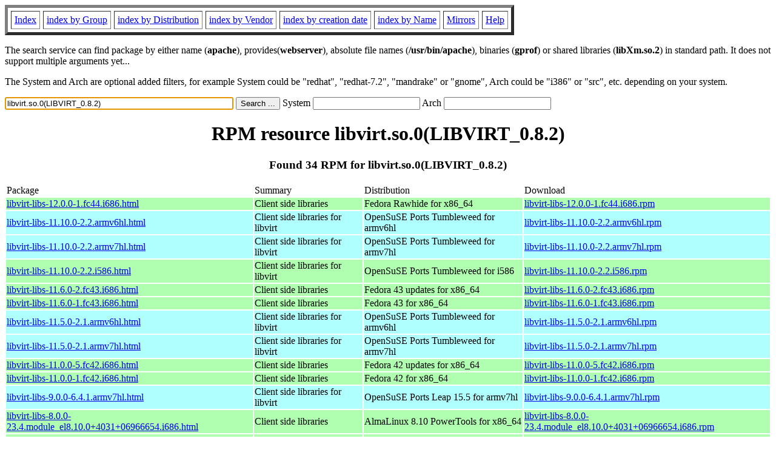

--- FILE ---
content_type: text/html; charset=UTF-8
request_url: https://www.rpmfind.net/linux/rpm2html/search.php?query=libvirt.so.0(LIBVIRT_0.8.2)
body_size: 15724
content:
<!DOCTYPE HTML PUBLIC "-//W3C//DTD HTML 4.0 Transitional//EN">
<html>
<head>
<title>RPM resource libvirt.so.0(LIBVIRT_0.8.2)</title><meta name="GENERATOR" content="rpm2html 1.6">
</head>
<body bgcolor="#ffffff" text="#000000" onLoad="document.forms[0].query.focus()">
<table border=5 cellspacing=5 cellpadding=5>
<tbody>
<tr>
<td><a href="/linux/RPM/index.html">Index</a></td>
<td><a href="/linux/RPM/Groups.html">index by Group</a></td>
<td><a href="/linux/RPM/Distribs.html">index by Distribution</a></td>
<td><a href="/linux/RPM/Vendors.html">index by Vendor</a></td>
<td><a href="/linux/RPM/ByDate.html">index by creation date</a></td>
<td><a href="/linux/RPM/ByName.html">index by Name</a></td>
<td><a href="/linux/rpm2html/mirrors.html">Mirrors</a></td>
<td><a href="/linux/rpm2html/help.html">Help</a></td>
</tr>
</tbody></table>
<p> The search service can find package by either name (<b>apache</b>),
provides(<b>webserver</b>), absolute file names (<b>/usr/bin/apache</b>),
binaries (<b>gprof</b>) or shared libraries (<b>libXm.so.2</b>) in
standard path. It does not support multiple arguments yet...
<p> The System and Arch are optional added filters, for example
System could be "redhat", "redhat-7.2", "mandrake" or "gnome", 
Arch could be "i386" or "src", etc. depending on your system.
<p>
<form action="/linux/rpm2html/search.php?query=libvirt.so.0%28LIBVIRT_0.8.2%29"
      enctype="application/x-www-form-urlencoded" method="GET">
  <input name="query" type="TEXT" size="45" value="libvirt.so.0(LIBVIRT_0.8.2)">
  <input name=submit type=submit value="Search ...">
  System <input name="system" type="TEXT" size="20" value="">
  Arch <input name="arch" type="TEXT" size="20" value="">
</form>
<h1 align='center'>RPM resource libvirt.so.0(LIBVIRT_0.8.2)</h1><h3 align='center'> Found 34 RPM for libvirt.so.0(LIBVIRT_0.8.2)
</h3><table><tbody>
<tr><td>Package</td><td>Summary</td><td>Distribution</td><td>Download</td></tr>
<tr bgcolor='#b0ffb0'><td><a href='/linux/RPM/fedora/devel/rawhide/x86_64/l/libvirt-libs-12.0.0-1.fc44.i686.html'>libvirt-libs-12.0.0-1.fc44.i686.html</a></td><td>Client side libraries</td><td>Fedora Rawhide for x86_64</td><td><a href='/linux/fedora/linux/development/rawhide/Everything/x86_64/os/Packages/l/libvirt-libs-12.0.0-1.fc44.i686.rpm'>libvirt-libs-12.0.0-1.fc44.i686.rpm</a></td></tr><tr bgcolor='#b0ffff'><td><a href='/linux/RPM/opensuse/ports/tumbleweed/armv6hl/libvirt-libs-11.10.0-2.2.armv6hl.html'>libvirt-libs-11.10.0-2.2.armv6hl.html</a></td><td>Client side libraries for libvirt</td><td>OpenSuSE Ports Tumbleweed for armv6hl</td><td><a href='/linux/opensuse/ports/aarch64/tumbleweed/repo/oss/armv6hl/libvirt-libs-11.10.0-2.2.armv6hl.rpm'>libvirt-libs-11.10.0-2.2.armv6hl.rpm</a></td></tr><tr bgcolor='#b0ffff'><td><a href='/linux/RPM/opensuse/ports/tumbleweed/armv7hl/libvirt-libs-11.10.0-2.2.armv7hl.html'>libvirt-libs-11.10.0-2.2.armv7hl.html</a></td><td>Client side libraries for libvirt</td><td>OpenSuSE Ports Tumbleweed for armv7hl</td><td><a href='/linux/opensuse/ports/aarch64/tumbleweed/repo/oss/armv7hl/libvirt-libs-11.10.0-2.2.armv7hl.rpm'>libvirt-libs-11.10.0-2.2.armv7hl.rpm</a></td></tr><tr bgcolor='#b0ffb0'><td><a href='/linux/RPM/opensuse/ports/tumbleweed/i586/libvirt-libs-11.10.0-2.2.i586.html'>libvirt-libs-11.10.0-2.2.i586.html</a></td><td>Client side libraries for libvirt</td><td>OpenSuSE Ports Tumbleweed for i586</td><td><a href='/linux/opensuse/ports/i586/tumbleweed/repo/oss/i586/libvirt-libs-11.10.0-2.2.i586.rpm'>libvirt-libs-11.10.0-2.2.i586.rpm</a></td></tr><tr bgcolor='#b0ffb0'><td><a href='/linux/RPM/fedora/updates/43/x86_64/Packages/l/libvirt-libs-11.6.0-2.fc43.i686.html'>libvirt-libs-11.6.0-2.fc43.i686.html</a></td><td>Client side libraries</td><td>Fedora 43 updates for x86_64</td><td><a href='/linux/fedora/linux/updates/43/Everything/x86_64/Packages/l/libvirt-libs-11.6.0-2.fc43.i686.rpm'>libvirt-libs-11.6.0-2.fc43.i686.rpm</a></td></tr><tr bgcolor='#b0ffb0'><td><a href='/linux/RPM/fedora/43/x86_64/l/libvirt-libs-11.6.0-1.fc43.i686.html'>libvirt-libs-11.6.0-1.fc43.i686.html</a></td><td>Client side libraries</td><td>Fedora 43 for x86_64</td><td><a href='/linux/fedora/linux/releases/43/Everything/x86_64/os/Packages/l/libvirt-libs-11.6.0-1.fc43.i686.rpm'>libvirt-libs-11.6.0-1.fc43.i686.rpm</a></td></tr><tr bgcolor='#b0ffff'><td><a href='/linux/RPM/opensuse/ports/tumbleweed/armv6hl/libvirt-libs-11.5.0-2.1.armv6hl.html'>libvirt-libs-11.5.0-2.1.armv6hl.html</a></td><td>Client side libraries for libvirt</td><td>OpenSuSE Ports Tumbleweed for armv6hl</td><td><a href='/linux/opensuse/ports/armv6hl/tumbleweed/repo/oss/armv6hl/libvirt-libs-11.5.0-2.1.armv6hl.rpm'>libvirt-libs-11.5.0-2.1.armv6hl.rpm</a></td></tr><tr bgcolor='#b0ffff'><td><a href='/linux/RPM/opensuse/ports/tumbleweed/armv7hl/libvirt-libs-11.5.0-2.1.armv7hl.html'>libvirt-libs-11.5.0-2.1.armv7hl.html</a></td><td>Client side libraries for libvirt</td><td>OpenSuSE Ports Tumbleweed for armv7hl</td><td><a href='/linux/opensuse/ports/armv7hl/tumbleweed/repo/oss/armv7hl/libvirt-libs-11.5.0-2.1.armv7hl.rpm'>libvirt-libs-11.5.0-2.1.armv7hl.rpm</a></td></tr><tr bgcolor='#b0ffb0'><td><a href='/linux/RPM/fedora/updates/42/x86_64/Packages/l/libvirt-libs-11.0.0-5.fc42.i686.html'>libvirt-libs-11.0.0-5.fc42.i686.html</a></td><td>Client side libraries</td><td>Fedora 42 updates for x86_64</td><td><a href='/linux/fedora/linux/updates/42/Everything/x86_64/Packages/l/libvirt-libs-11.0.0-5.fc42.i686.rpm'>libvirt-libs-11.0.0-5.fc42.i686.rpm</a></td></tr><tr bgcolor='#b0ffb0'><td><a href='/linux/RPM/fedora/42/x86_64/l/libvirt-libs-11.0.0-1.fc42.i686.html'>libvirt-libs-11.0.0-1.fc42.i686.html</a></td><td>Client side libraries</td><td>Fedora 42 for x86_64</td><td><a href='/linux/fedora/linux/releases/42/Everything/x86_64/os/Packages/l/libvirt-libs-11.0.0-1.fc42.i686.rpm'>libvirt-libs-11.0.0-1.fc42.i686.rpm</a></td></tr><tr bgcolor='#b0ffff'><td><a href='/linux/RPM/opensuse/ports/15.5/armv7hl/libvirt-libs-9.0.0-6.4.1.armv7hl.html'>libvirt-libs-9.0.0-6.4.1.armv7hl.html</a></td><td>Client side libraries for libvirt</td><td>OpenSuSE Ports Leap 15.5 for armv7hl</td><td><a href='/linux/opensuse/ports/armv7hl/distribution/leap/15.5/repo/oss/armv7hl/libvirt-libs-9.0.0-6.4.1.armv7hl.rpm'>libvirt-libs-9.0.0-6.4.1.armv7hl.rpm</a></td></tr><tr bgcolor='#b0ffb0'><td><a href='/linux/RPM/almalinux/8.10/powertools/x86_64/libvirt-libs-8.0.0-23.4.module_el8.10.0+4031+06966654.i686.html'>libvirt-libs-8.0.0-23.4.module_el8.10.0+4031+06966654.i686.html</a></td><td>Client side libraries</td><td>AlmaLinux 8.10 PowerTools for x86_64</td><td><a href='/linux/almalinux/8.10/PowerTools/x86_64/os/Packages/libvirt-libs-8.0.0-23.4.module_el8.10.0+4031+06966654.i686.rpm'>libvirt-libs-8.0.0-23.4.module_el8.10.0+4031+06966654.i686.rpm</a></td></tr><tr bgcolor='#b0ffb0'><td><a href='/linux/RPM/almalinux/8.10/powertools/x86_64/libvirt-libs-8.0.0-23.3.module_el8.10.0+3941+c84bd870.i686.html'>libvirt-libs-8.0.0-23.3.module_el8.10.0+3941+c84bd870.i686.html</a></td><td>Client side libraries</td><td>AlmaLinux 8.10 PowerTools for x86_64</td><td><a href='/linux/almalinux/8.10/PowerTools/x86_64/os/Packages/libvirt-libs-8.0.0-23.3.module_el8.10.0+3941+c84bd870.i686.rpm'>libvirt-libs-8.0.0-23.3.module_el8.10.0+3941+c84bd870.i686.rpm</a></td></tr><tr bgcolor='#b0ffb0'><td><a href='/linux/RPM/almalinux/8.10/powertools/x86_64/libvirt-libs-8.0.0-23.2.module_el8.10.0+3869+b8959270.i686.html'>libvirt-libs-8.0.0-23.2.module_el8.10.0+3869+b8959270.i686.html</a></td><td>Client side libraries</td><td>AlmaLinux 8.10 PowerTools for x86_64</td><td><a href='/linux/almalinux/8.10/PowerTools/x86_64/os/Packages/libvirt-libs-8.0.0-23.2.module_el8.10.0+3869+b8959270.i686.rpm'>libvirt-libs-8.0.0-23.2.module_el8.10.0+3869+b8959270.i686.rpm</a></td></tr><tr bgcolor='#b0ffb0'><td><a href='/linux/RPM/almalinux/8.10/powertools/x86_64/libvirt-libs-8.0.0-23.2.module_el8.10.0+3867+f3f9981a.i686.html'>libvirt-libs-8.0.0-23.2.module_el8.10.0+3867+f3f9981a.i686.html</a></td><td>Client side libraries</td><td>AlmaLinux 8.10 PowerTools for x86_64</td><td><a href='/linux/almalinux/8.10/PowerTools/x86_64/os/Packages/libvirt-libs-8.0.0-23.2.module_el8.10.0+3867+f3f9981a.i686.rpm'>libvirt-libs-8.0.0-23.2.module_el8.10.0+3867+f3f9981a.i686.rpm</a></td></tr><tr bgcolor='#b0ffb0'><td><a href='/linux/RPM/almalinux/8.10/powertools/x86_64/libvirt-libs-8.0.0-23.1.module_el8.10.0+3839+c94ce74b.i686.html'>libvirt-libs-8.0.0-23.1.module_el8.10.0+3839+c94ce74b.i686.html</a></td><td>Client side libraries</td><td>AlmaLinux 8.10 PowerTools for x86_64</td><td><a href='/linux/almalinux/8.10/PowerTools/x86_64/os/Packages/libvirt-libs-8.0.0-23.1.module_el8.10.0+3839+c94ce74b.i686.rpm'>libvirt-libs-8.0.0-23.1.module_el8.10.0+3839+c94ce74b.i686.rpm</a></td></tr></tbody></table> <br> <table><tbody><tr bgcolor='#b0ffff'><td><a href='/linux/RPM/mageia/cauldron/armv7hl/media/core/release/libvirt0-11.8.0-1.mga10.armv7hl.html'>libvirt0-11.8.0-1.mga10.armv7hl.html</a></td><td>Client side libraries</td><td>Mageia Cauldron for armv7hl</td><td><a href='/linux/mageia/distrib/cauldron/armv7hl/media/core/release/libvirt0-11.8.0-1.mga10.armv7hl.rpm'>libvirt0-11.8.0-1.mga10.armv7hl.rpm</a></td></tr><tr bgcolor='#b0ffb0'><td><a href='/linux/RPM/mageia/cauldron/i686/media/core/release/libvirt0-11.8.0-1.mga10.i686.html'>libvirt0-11.8.0-1.mga10.i686.html</a></td><td>Client side libraries</td><td>Mageia Cauldron for i686</td><td><a href='/linux/mageia/distrib/cauldron/i686/media/core/release/libvirt0-11.8.0-1.mga10.i686.rpm'>libvirt0-11.8.0-1.mga10.i686.rpm</a></td></tr><tr bgcolor='#b0ffff'><td><a href='/linux/RPM/mageia/9/armv7hl/media/core/updates/libvirt0-9.10.0-1.mga9.armv7hl.html'>libvirt0-9.10.0-1.mga9.armv7hl.html</a></td><td>Client side libraries</td><td>Mageia 9 for armv7hl</td><td><a href='/linux/mageia/distrib/9/armv7hl/media/core/updates/libvirt0-9.10.0-1.mga9.armv7hl.rpm'>libvirt0-9.10.0-1.mga9.armv7hl.rpm</a></td></tr><tr bgcolor='#b0ffb0'><td><a href='/linux/RPM/mageia/9/i586/media/core/updates/libvirt0-9.10.0-1.mga9.i586.html'>libvirt0-9.10.0-1.mga9.i586.html</a></td><td>Client side libraries</td><td>Mageia 9 for i586</td><td><a href='/linux/mageia/distrib/9/i586/media/core/updates/libvirt0-9.10.0-1.mga9.i586.rpm'>libvirt0-9.10.0-1.mga9.i586.rpm</a></td></tr><tr bgcolor='#b0ffff'><td><a href='/linux/RPM/mageia/9/armv7hl/media/core/updates/libvirt0-9.6.0-1.2.mga9.armv7hl.html'>libvirt0-9.6.0-1.2.mga9.armv7hl.html</a></td><td>Client side libraries</td><td>Mageia 9 for armv7hl</td><td><a href='/linux/mageia/distrib/9/armv7hl/media/core/updates/libvirt0-9.6.0-1.2.mga9.armv7hl.rpm'>libvirt0-9.6.0-1.2.mga9.armv7hl.rpm</a></td></tr><tr bgcolor='#b0ffb0'><td><a href='/linux/RPM/mageia/9/i586/media/core/updates/libvirt0-9.6.0-1.2.mga9.i586.html'>libvirt0-9.6.0-1.2.mga9.i586.html</a></td><td>Client side libraries</td><td>Mageia 9 for i586</td><td><a href='/linux/mageia/distrib/9/i586/media/core/updates/libvirt0-9.6.0-1.2.mga9.i586.rpm'>libvirt0-9.6.0-1.2.mga9.i586.rpm</a></td></tr><tr bgcolor='#b0ffff'><td><a href='/linux/RPM/mageia/9/armv7hl/media/core/updates/libvirt0-9.6.0-1.1.mga9.armv7hl.html'>libvirt0-9.6.0-1.1.mga9.armv7hl.html</a></td><td>Client side libraries</td><td>Mageia 9 for armv7hl</td><td><a href='/linux/mageia/distrib/9/armv7hl/media/core/updates/libvirt0-9.6.0-1.1.mga9.armv7hl.rpm'>libvirt0-9.6.0-1.1.mga9.armv7hl.rpm</a></td></tr><tr bgcolor='#b0ffb0'><td><a href='/linux/RPM/mageia/9/i586/media/core/updates/libvirt0-9.6.0-1.1.mga9.i586.html'>libvirt0-9.6.0-1.1.mga9.i586.html</a></td><td>Client side libraries</td><td>Mageia 9 for i586</td><td><a href='/linux/mageia/distrib/9/i586/media/core/updates/libvirt0-9.6.0-1.1.mga9.i586.rpm'>libvirt0-9.6.0-1.1.mga9.i586.rpm</a></td></tr><tr bgcolor='#b0ffff'><td><a href='/linux/RPM/mageia/9/armv7hl/media/core/updates/libvirt0-9.6.0-1.mga9.armv7hl.html'>libvirt0-9.6.0-1.mga9.armv7hl.html</a></td><td>Client side libraries</td><td>Mageia 9 for armv7hl</td><td><a href='/linux/mageia/distrib/9/armv7hl/media/core/updates/libvirt0-9.6.0-1.mga9.armv7hl.rpm'>libvirt0-9.6.0-1.mga9.armv7hl.rpm</a></td></tr><tr bgcolor='#b0ffb0'><td><a href='/linux/RPM/mageia/9/i586/media/core/updates/libvirt0-9.6.0-1.mga9.i586.html'>libvirt0-9.6.0-1.mga9.i586.html</a></td><td>Client side libraries</td><td>Mageia 9 for i586</td><td><a href='/linux/mageia/distrib/9/i586/media/core/updates/libvirt0-9.6.0-1.mga9.i586.rpm'>libvirt0-9.6.0-1.mga9.i586.rpm</a></td></tr><tr bgcolor='#b0ffff'><td><a href='/linux/RPM/mageia/9/armv7hl/media/core/release/libvirt0-9.1.0-2.mga9.armv7hl.html'>libvirt0-9.1.0-2.mga9.armv7hl.html</a></td><td>Client side libraries</td><td>Mageia 9 for armv7hl</td><td><a href='/linux/mageia/distrib/9/armv7hl/media/core/release/libvirt0-9.1.0-2.mga9.armv7hl.rpm'>libvirt0-9.1.0-2.mga9.armv7hl.rpm</a></td></tr><tr bgcolor='#b0ffb0'><td><a href='/linux/RPM/mageia/9/i586/media/core/release/libvirt0-9.1.0-2.mga9.i586.html'>libvirt0-9.1.0-2.mga9.i586.html</a></td><td>Client side libraries</td><td>Mageia 9 for i586</td><td><a href='/linux/mageia/distrib/9/i586/media/core/release/libvirt0-9.1.0-2.mga9.i586.rpm'>libvirt0-9.1.0-2.mga9.i586.rpm</a></td></tr><tr bgcolor='#b0ffff'><td><a href='/linux/RPM/mageia/8/armv7hl/media/core/updates/libvirt0-7.0.0-2.2.mga8.armv7hl.html'>libvirt0-7.0.0-2.2.mga8.armv7hl.html</a></td><td>A library to interact with virtualization capabilities</td><td>Mageia 8 for armv7hl</td><td><a href='/linux/mageia/distrib/8/armv7hl/media/core/updates/libvirt0-7.0.0-2.2.mga8.armv7hl.rpm'>libvirt0-7.0.0-2.2.mga8.armv7hl.rpm</a></td></tr><tr bgcolor='#b0ffb0'><td><a href='/linux/RPM/mageia/8/i586/media/core/updates/libvirt0-7.0.0-2.2.mga8.i586.html'>libvirt0-7.0.0-2.2.mga8.i586.html</a></td><td>A library to interact with virtualization capabilities</td><td>Mageia 8 for i586</td><td><a href='/linux/mageia/distrib/8/i586/media/core/updates/libvirt0-7.0.0-2.2.mga8.i586.rpm'>libvirt0-7.0.0-2.2.mga8.i586.rpm</a></td></tr><tr bgcolor='#b0ffff'><td><a href='/linux/RPM/mageia/8/armv7hl/media/core/updates/libvirt0-7.0.0-2.1.mga8.armv7hl.html'>libvirt0-7.0.0-2.1.mga8.armv7hl.html</a></td><td>A library to interact with virtualization capabilities</td><td>Mageia 8 for armv7hl</td><td><a href='/linux/mageia/distrib/8/armv7hl/media/core/updates/libvirt0-7.0.0-2.1.mga8.armv7hl.rpm'>libvirt0-7.0.0-2.1.mga8.armv7hl.rpm</a></td></tr><tr bgcolor='#b0ffb0'><td><a href='/linux/RPM/mageia/8/i586/media/core/updates/libvirt0-7.0.0-2.1.mga8.i586.html'>libvirt0-7.0.0-2.1.mga8.i586.html</a></td><td>A library to interact with virtualization capabilities</td><td>Mageia 8 for i586</td><td><a href='/linux/mageia/distrib/8/i586/media/core/updates/libvirt0-7.0.0-2.1.mga8.i586.rpm'>libvirt0-7.0.0-2.1.mga8.i586.rpm</a></td></tr><tr bgcolor='#b0ffff'><td><a href='/linux/RPM/mageia/8/armv7hl/media/core/release/libvirt0-7.0.0-2.mga8.armv7hl.html'>libvirt0-7.0.0-2.mga8.armv7hl.html</a></td><td>A library to interact with virtualization capabilities</td><td>Mageia 8 for armv7hl</td><td><a href='/linux/mageia/distrib/8/armv7hl/media/core/release/libvirt0-7.0.0-2.mga8.armv7hl.rpm'>libvirt0-7.0.0-2.mga8.armv7hl.rpm</a></td></tr><tr bgcolor='#b0ffb0'><td><a href='/linux/RPM/mageia/8/i586/media/core/release/libvirt0-7.0.0-2.mga8.i586.html'>libvirt0-7.0.0-2.mga8.i586.html</a></td><td>A library to interact with virtualization capabilities</td><td>Mageia 8 for i586</td><td><a href='/linux/mageia/distrib/8/i586/media/core/release/libvirt0-7.0.0-2.mga8.i586.rpm'>libvirt0-7.0.0-2.mga8.i586.rpm</a></td></tr></tbody></table>
<hr>
<p>Generated by <a href="/linux/rpm2html/">rpm2html 1.6</a>
<p><a href="mailto:fabrice@bellet.info">Fabrice Bellet</a>

</body>
</html>

